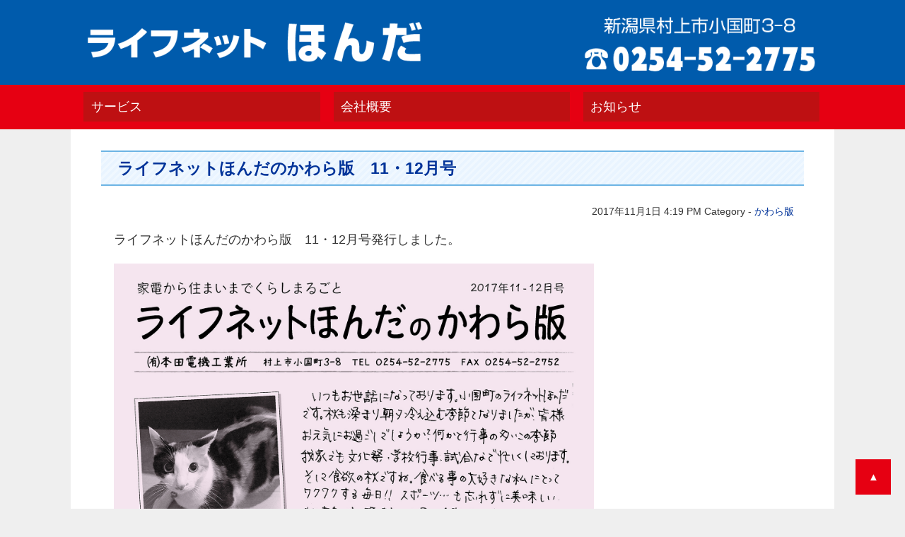

--- FILE ---
content_type: text/html; charset=UTF-8
request_url: https://honda-denki.com/2017/11/01/%E3%83%A9%E3%82%A4%E3%83%95%E3%83%8D%E3%83%83%E3%83%88%E3%81%BB%E3%82%93%E3%81%A0%E3%81%AE%E3%81%8B%E3%82%8F%E3%82%89%E7%89%88%E3%80%8011%E3%83%BB12%E6%9C%88%E5%8F%B7/
body_size: 6352
content:
<!doctype html>
<html lang="ja">

<head>

  <!-- Google tag (gtag.js) -->
  <script async src="https://www.googletagmanager.com/gtag/js?id=G-60741J10CT"></script>
  <script>
    window.dataLayer = window.dataLayer || [];

    function gtag() {
      dataLayer.push(arguments);
    }
    gtag('js', new Date());

    gtag('config', 'G-60741J10CT');
  </script>

  <meta charset="utf-8">
  <title>ライフネットほんだ　ライフネットほんだのかわら版　11・12月号</title>
  <meta name="description" content="新潟県村上市のまちの電気屋さん">
  <meta name="keywords" content="電気,電機,家電,修理,リフォーム">
  <meta http-equiv="X-UA-Compatible" content="IE=edge">

  <!--Require Mobile-->
  <meta name="viewport"
    content="width=device-width, initial-scale=1.0, minimum-scale=1.0, maximum-scale=1.0, user-scalable=yes">
  <!--Require Stylesheet-->
  <link rel="stylesheet" href="https://honda-denki.com/wp-content/themes/honda-wp/reset.css">
  <link rel="stylesheet" href="https://honda-denki.com/wp-content/themes/honda-wp/style.css" />
  <!--Require Javascript-->


    <meta name='robots' content='max-image-preview:large' />
<link rel='dns-prefetch' href='//s.w.org' />
<link rel="alternate" type="application/rss+xml" title="ライフネットほんだ &raquo; ライフネットほんだのかわら版　11・12月号 のコメントのフィード" href="https://honda-denki.com/2017/11/01/%e3%83%a9%e3%82%a4%e3%83%95%e3%83%8d%e3%83%83%e3%83%88%e3%81%bb%e3%82%93%e3%81%a0%e3%81%ae%e3%81%8b%e3%82%8f%e3%82%89%e7%89%88%e3%80%8011%e3%83%bb12%e6%9c%88%e5%8f%b7/feed/" />
<script type="text/javascript">
window._wpemojiSettings = {"baseUrl":"https:\/\/s.w.org\/images\/core\/emoji\/14.0.0\/72x72\/","ext":".png","svgUrl":"https:\/\/s.w.org\/images\/core\/emoji\/14.0.0\/svg\/","svgExt":".svg","source":{"concatemoji":"https:\/\/honda-denki.com\/wp-includes\/js\/wp-emoji-release.min.js?ver=6.0.11"}};
/*! This file is auto-generated */
!function(e,a,t){var n,r,o,i=a.createElement("canvas"),p=i.getContext&&i.getContext("2d");function s(e,t){var a=String.fromCharCode,e=(p.clearRect(0,0,i.width,i.height),p.fillText(a.apply(this,e),0,0),i.toDataURL());return p.clearRect(0,0,i.width,i.height),p.fillText(a.apply(this,t),0,0),e===i.toDataURL()}function c(e){var t=a.createElement("script");t.src=e,t.defer=t.type="text/javascript",a.getElementsByTagName("head")[0].appendChild(t)}for(o=Array("flag","emoji"),t.supports={everything:!0,everythingExceptFlag:!0},r=0;r<o.length;r++)t.supports[o[r]]=function(e){if(!p||!p.fillText)return!1;switch(p.textBaseline="top",p.font="600 32px Arial",e){case"flag":return s([127987,65039,8205,9895,65039],[127987,65039,8203,9895,65039])?!1:!s([55356,56826,55356,56819],[55356,56826,8203,55356,56819])&&!s([55356,57332,56128,56423,56128,56418,56128,56421,56128,56430,56128,56423,56128,56447],[55356,57332,8203,56128,56423,8203,56128,56418,8203,56128,56421,8203,56128,56430,8203,56128,56423,8203,56128,56447]);case"emoji":return!s([129777,127995,8205,129778,127999],[129777,127995,8203,129778,127999])}return!1}(o[r]),t.supports.everything=t.supports.everything&&t.supports[o[r]],"flag"!==o[r]&&(t.supports.everythingExceptFlag=t.supports.everythingExceptFlag&&t.supports[o[r]]);t.supports.everythingExceptFlag=t.supports.everythingExceptFlag&&!t.supports.flag,t.DOMReady=!1,t.readyCallback=function(){t.DOMReady=!0},t.supports.everything||(n=function(){t.readyCallback()},a.addEventListener?(a.addEventListener("DOMContentLoaded",n,!1),e.addEventListener("load",n,!1)):(e.attachEvent("onload",n),a.attachEvent("onreadystatechange",function(){"complete"===a.readyState&&t.readyCallback()})),(e=t.source||{}).concatemoji?c(e.concatemoji):e.wpemoji&&e.twemoji&&(c(e.twemoji),c(e.wpemoji)))}(window,document,window._wpemojiSettings);
</script>
<style type="text/css">
img.wp-smiley,
img.emoji {
	display: inline !important;
	border: none !important;
	box-shadow: none !important;
	height: 1em !important;
	width: 1em !important;
	margin: 0 0.07em !important;
	vertical-align: -0.1em !important;
	background: none !important;
	padding: 0 !important;
}
</style>
	<link rel='stylesheet' id='wp-block-library-css'  href='https://honda-denki.com/wp-includes/css/dist/block-library/style.min.css?ver=6.0.11' type='text/css' media='all' />
<style id='global-styles-inline-css' type='text/css'>
body{--wp--preset--color--black: #000000;--wp--preset--color--cyan-bluish-gray: #abb8c3;--wp--preset--color--white: #ffffff;--wp--preset--color--pale-pink: #f78da7;--wp--preset--color--vivid-red: #cf2e2e;--wp--preset--color--luminous-vivid-orange: #ff6900;--wp--preset--color--luminous-vivid-amber: #fcb900;--wp--preset--color--light-green-cyan: #7bdcb5;--wp--preset--color--vivid-green-cyan: #00d084;--wp--preset--color--pale-cyan-blue: #8ed1fc;--wp--preset--color--vivid-cyan-blue: #0693e3;--wp--preset--color--vivid-purple: #9b51e0;--wp--preset--gradient--vivid-cyan-blue-to-vivid-purple: linear-gradient(135deg,rgba(6,147,227,1) 0%,rgb(155,81,224) 100%);--wp--preset--gradient--light-green-cyan-to-vivid-green-cyan: linear-gradient(135deg,rgb(122,220,180) 0%,rgb(0,208,130) 100%);--wp--preset--gradient--luminous-vivid-amber-to-luminous-vivid-orange: linear-gradient(135deg,rgba(252,185,0,1) 0%,rgba(255,105,0,1) 100%);--wp--preset--gradient--luminous-vivid-orange-to-vivid-red: linear-gradient(135deg,rgba(255,105,0,1) 0%,rgb(207,46,46) 100%);--wp--preset--gradient--very-light-gray-to-cyan-bluish-gray: linear-gradient(135deg,rgb(238,238,238) 0%,rgb(169,184,195) 100%);--wp--preset--gradient--cool-to-warm-spectrum: linear-gradient(135deg,rgb(74,234,220) 0%,rgb(151,120,209) 20%,rgb(207,42,186) 40%,rgb(238,44,130) 60%,rgb(251,105,98) 80%,rgb(254,248,76) 100%);--wp--preset--gradient--blush-light-purple: linear-gradient(135deg,rgb(255,206,236) 0%,rgb(152,150,240) 100%);--wp--preset--gradient--blush-bordeaux: linear-gradient(135deg,rgb(254,205,165) 0%,rgb(254,45,45) 50%,rgb(107,0,62) 100%);--wp--preset--gradient--luminous-dusk: linear-gradient(135deg,rgb(255,203,112) 0%,rgb(199,81,192) 50%,rgb(65,88,208) 100%);--wp--preset--gradient--pale-ocean: linear-gradient(135deg,rgb(255,245,203) 0%,rgb(182,227,212) 50%,rgb(51,167,181) 100%);--wp--preset--gradient--electric-grass: linear-gradient(135deg,rgb(202,248,128) 0%,rgb(113,206,126) 100%);--wp--preset--gradient--midnight: linear-gradient(135deg,rgb(2,3,129) 0%,rgb(40,116,252) 100%);--wp--preset--duotone--dark-grayscale: url('#wp-duotone-dark-grayscale');--wp--preset--duotone--grayscale: url('#wp-duotone-grayscale');--wp--preset--duotone--purple-yellow: url('#wp-duotone-purple-yellow');--wp--preset--duotone--blue-red: url('#wp-duotone-blue-red');--wp--preset--duotone--midnight: url('#wp-duotone-midnight');--wp--preset--duotone--magenta-yellow: url('#wp-duotone-magenta-yellow');--wp--preset--duotone--purple-green: url('#wp-duotone-purple-green');--wp--preset--duotone--blue-orange: url('#wp-duotone-blue-orange');--wp--preset--font-size--small: 13px;--wp--preset--font-size--medium: 20px;--wp--preset--font-size--large: 36px;--wp--preset--font-size--x-large: 42px;}.has-black-color{color: var(--wp--preset--color--black) !important;}.has-cyan-bluish-gray-color{color: var(--wp--preset--color--cyan-bluish-gray) !important;}.has-white-color{color: var(--wp--preset--color--white) !important;}.has-pale-pink-color{color: var(--wp--preset--color--pale-pink) !important;}.has-vivid-red-color{color: var(--wp--preset--color--vivid-red) !important;}.has-luminous-vivid-orange-color{color: var(--wp--preset--color--luminous-vivid-orange) !important;}.has-luminous-vivid-amber-color{color: var(--wp--preset--color--luminous-vivid-amber) !important;}.has-light-green-cyan-color{color: var(--wp--preset--color--light-green-cyan) !important;}.has-vivid-green-cyan-color{color: var(--wp--preset--color--vivid-green-cyan) !important;}.has-pale-cyan-blue-color{color: var(--wp--preset--color--pale-cyan-blue) !important;}.has-vivid-cyan-blue-color{color: var(--wp--preset--color--vivid-cyan-blue) !important;}.has-vivid-purple-color{color: var(--wp--preset--color--vivid-purple) !important;}.has-black-background-color{background-color: var(--wp--preset--color--black) !important;}.has-cyan-bluish-gray-background-color{background-color: var(--wp--preset--color--cyan-bluish-gray) !important;}.has-white-background-color{background-color: var(--wp--preset--color--white) !important;}.has-pale-pink-background-color{background-color: var(--wp--preset--color--pale-pink) !important;}.has-vivid-red-background-color{background-color: var(--wp--preset--color--vivid-red) !important;}.has-luminous-vivid-orange-background-color{background-color: var(--wp--preset--color--luminous-vivid-orange) !important;}.has-luminous-vivid-amber-background-color{background-color: var(--wp--preset--color--luminous-vivid-amber) !important;}.has-light-green-cyan-background-color{background-color: var(--wp--preset--color--light-green-cyan) !important;}.has-vivid-green-cyan-background-color{background-color: var(--wp--preset--color--vivid-green-cyan) !important;}.has-pale-cyan-blue-background-color{background-color: var(--wp--preset--color--pale-cyan-blue) !important;}.has-vivid-cyan-blue-background-color{background-color: var(--wp--preset--color--vivid-cyan-blue) !important;}.has-vivid-purple-background-color{background-color: var(--wp--preset--color--vivid-purple) !important;}.has-black-border-color{border-color: var(--wp--preset--color--black) !important;}.has-cyan-bluish-gray-border-color{border-color: var(--wp--preset--color--cyan-bluish-gray) !important;}.has-white-border-color{border-color: var(--wp--preset--color--white) !important;}.has-pale-pink-border-color{border-color: var(--wp--preset--color--pale-pink) !important;}.has-vivid-red-border-color{border-color: var(--wp--preset--color--vivid-red) !important;}.has-luminous-vivid-orange-border-color{border-color: var(--wp--preset--color--luminous-vivid-orange) !important;}.has-luminous-vivid-amber-border-color{border-color: var(--wp--preset--color--luminous-vivid-amber) !important;}.has-light-green-cyan-border-color{border-color: var(--wp--preset--color--light-green-cyan) !important;}.has-vivid-green-cyan-border-color{border-color: var(--wp--preset--color--vivid-green-cyan) !important;}.has-pale-cyan-blue-border-color{border-color: var(--wp--preset--color--pale-cyan-blue) !important;}.has-vivid-cyan-blue-border-color{border-color: var(--wp--preset--color--vivid-cyan-blue) !important;}.has-vivid-purple-border-color{border-color: var(--wp--preset--color--vivid-purple) !important;}.has-vivid-cyan-blue-to-vivid-purple-gradient-background{background: var(--wp--preset--gradient--vivid-cyan-blue-to-vivid-purple) !important;}.has-light-green-cyan-to-vivid-green-cyan-gradient-background{background: var(--wp--preset--gradient--light-green-cyan-to-vivid-green-cyan) !important;}.has-luminous-vivid-amber-to-luminous-vivid-orange-gradient-background{background: var(--wp--preset--gradient--luminous-vivid-amber-to-luminous-vivid-orange) !important;}.has-luminous-vivid-orange-to-vivid-red-gradient-background{background: var(--wp--preset--gradient--luminous-vivid-orange-to-vivid-red) !important;}.has-very-light-gray-to-cyan-bluish-gray-gradient-background{background: var(--wp--preset--gradient--very-light-gray-to-cyan-bluish-gray) !important;}.has-cool-to-warm-spectrum-gradient-background{background: var(--wp--preset--gradient--cool-to-warm-spectrum) !important;}.has-blush-light-purple-gradient-background{background: var(--wp--preset--gradient--blush-light-purple) !important;}.has-blush-bordeaux-gradient-background{background: var(--wp--preset--gradient--blush-bordeaux) !important;}.has-luminous-dusk-gradient-background{background: var(--wp--preset--gradient--luminous-dusk) !important;}.has-pale-ocean-gradient-background{background: var(--wp--preset--gradient--pale-ocean) !important;}.has-electric-grass-gradient-background{background: var(--wp--preset--gradient--electric-grass) !important;}.has-midnight-gradient-background{background: var(--wp--preset--gradient--midnight) !important;}.has-small-font-size{font-size: var(--wp--preset--font-size--small) !important;}.has-medium-font-size{font-size: var(--wp--preset--font-size--medium) !important;}.has-large-font-size{font-size: var(--wp--preset--font-size--large) !important;}.has-x-large-font-size{font-size: var(--wp--preset--font-size--x-large) !important;}
</style>
<link rel='stylesheet' id='default-icon-styles-css'  href='https://honda-denki.com/wp-content/plugins/svg-vector-icon-plugin/public/../admin/css/wordpress-svg-icon-plugin-style.min.css?ver=6.0.11' type='text/css' media='all' />
<script type='text/javascript' src='https://honda-denki.com/wp-includes/js/jquery/jquery.min.js?ver=3.6.0' id='jquery-core-js'></script>
<script type='text/javascript' src='https://honda-denki.com/wp-includes/js/jquery/jquery-migrate.min.js?ver=3.3.2' id='jquery-migrate-js'></script>
<link rel="https://api.w.org/" href="https://honda-denki.com/wp-json/" /><link rel="alternate" type="application/json" href="https://honda-denki.com/wp-json/wp/v2/posts/293" /><link rel="EditURI" type="application/rsd+xml" title="RSD" href="https://honda-denki.com/xmlrpc.php?rsd" />
<link rel="wlwmanifest" type="application/wlwmanifest+xml" href="https://honda-denki.com/wp-includes/wlwmanifest.xml" /> 
<meta name="generator" content="WordPress 6.0.11" />
<link rel="canonical" href="https://honda-denki.com/2017/11/01/%e3%83%a9%e3%82%a4%e3%83%95%e3%83%8d%e3%83%83%e3%83%88%e3%81%bb%e3%82%93%e3%81%a0%e3%81%ae%e3%81%8b%e3%82%8f%e3%82%89%e7%89%88%e3%80%8011%e3%83%bb12%e6%9c%88%e5%8f%b7/" />
<link rel='shortlink' href='https://honda-denki.com/?p=293' />
<link rel="alternate" type="application/json+oembed" href="https://honda-denki.com/wp-json/oembed/1.0/embed?url=https%3A%2F%2Fhonda-denki.com%2F2017%2F11%2F01%2F%25e3%2583%25a9%25e3%2582%25a4%25e3%2583%2595%25e3%2583%258d%25e3%2583%2583%25e3%2583%2588%25e3%2581%25bb%25e3%2582%2593%25e3%2581%25a0%25e3%2581%25ae%25e3%2581%258b%25e3%2582%258f%25e3%2582%2589%25e7%2589%2588%25e3%2580%258011%25e3%2583%25bb12%25e6%259c%2588%25e5%258f%25b7%2F" />
<link rel="alternate" type="text/xml+oembed" href="https://honda-denki.com/wp-json/oembed/1.0/embed?url=https%3A%2F%2Fhonda-denki.com%2F2017%2F11%2F01%2F%25e3%2583%25a9%25e3%2582%25a4%25e3%2583%2595%25e3%2583%258d%25e3%2583%2583%25e3%2583%2588%25e3%2581%25bb%25e3%2582%2593%25e3%2581%25a0%25e3%2581%25ae%25e3%2581%258b%25e3%2582%258f%25e3%2582%2589%25e7%2589%2588%25e3%2580%258011%25e3%2583%25bb12%25e6%259c%2588%25e5%258f%25b7%2F&#038;format=xml" />

</head>
<script>
  // DOMを全て読み込んでから処理する
  jQuery(function () {
    jQuery('.syncer-acdn').click(function () {
      var target = jQuery(this).data('target');
      jQuery('#' + target).slideToggle();
      return false;
    });
  });
</script>


<script>
  //トップへもどるボタン
  // グローバル変数
  var syncerTimeout = null;

  // 一連の処理
  jQuery(function () {
    // スクロールイベントの設定
    jQuery(window).scroll(function () {
      // 1秒ごとに処理
      if (syncerTimeout == null) {
        // セットタイムアウトを設定
        syncerTimeout = setTimeout(function () {

          // 対象のエレメント
          var element = jQuery('#page-top');

          // 現在、表示されているか？
          var visible = element.is(':visible');

          // 最上部から現在位置までの距離を取得して、変数[now]に格納
          var now = jQuery(window).scrollTop();

          // 最下部から現在位置までの距離を計算して、変数[under]に格納
          var under = jQuery('body').height() - (now + jQuery(window).height());

          // 最上部から現在位置までの距離(now)が1500以上かつ
          // 最下部から現在位置までの距離(under)が200px以上かつ…
          if (now > 1500 && 200 < under) {
            // 非表示状態だったら
            if (!visible) {
              // [#page-top]をゆっくりフェードインする
              element.fadeIn('slow');
            }
          }

          //				// 1500px以下かつ
          //				// 表示状態だったら
          //				else if( visible )
          //				{
          //					// [#page-top]をゆっくりフェードアウトする
          //					element.fadeOut( 'slow' ) ;
          //				}

          // フラグを削除
          syncerTimeout = null;
        }, 1000);
      }
    });

    // クリックイベントを設定する
    jQuery('#move-page-top').click(
      function () {
        // スムーズにスクロールする
        jQuery('html,body').animate({
          scrollTop: 0
        }, 'slow');
      }
    );
  });
</script>

<body>

  <header>
    <div class="inner1280">
      <h1><a href="https://honda-denki.com">
          <div class="logo-box">
            <img class="width100" src="https://honda-denki.com/wp-content/themes/honda-wp/img/logo.png" width="600" height="80"
              alt="ライフネットほんだ">
          </div>
        </a>
      </h1>
      <div class="tel-box">
        <img class="width100" src="https://honda-denki.com/wp-content/themes/honda-wp/img/tel.png" width="400" height="100"
          alt="TEL 0254-52-2775">
      </div>
    </div>
  </header>

  <nav id="gnav">
    <div class="inner1280">

      <div class="nav-inner1280">
        <ul id="gnav-inn-lage" class="dropmenu">
          <li class="menu01">
            <p><a href="">サービス</a></p>
            <ul>
              <li class="menu02"><a href="https://honda-denki.com/checkingfix">家電製品の点検修理</a></li>
              <li class="menu02"><a href="https://honda-denki.com/description">購入前相談・使用方法説明</a></li>
              <li class="menu02"><a href="https://honda-denki.com/reform">リフォーム・オール電化</a></li>
              <li class="menu02"><a href="https://honda-denki.com/substitute">修理時の代替機の貸出し</a></li>
              <li class="menu02"><a href="https://honda-denki.com/expendables">電球の交換・消耗品の配達</a></li>
              <li class="menu02"><a href="https://honda-denki.com/panahome">パナホーム</a></li>
              <li class="menu02"><a href="https://honda-denki.com/solar">太陽光発電</a></li>
              <li class="menu02"><a href="https://honda-denki.com/hearingaid">補聴器・きこえ相談</a></li>
            </ul>
          </li>
          <li class="menu01"><a class="block" href="https://honda-denki.com/aboutus">会社概要</a></li>
          <li class="menu01"><a class="block" href="https://honda-denki.com/blog">お知らせ</a></li>
        </ul>
      </div>

      <ul id="gnav-inn">
        <li class="menu01">
          <p><a href="" class="block syncer-acdn" data-target="syncer-acdn-01">サービス</a></p>
          <ul id="syncer-acdn-01">
            <li class="menu02"><a href="https://honda-denki.com/checkingfix">家電製品の点検修理</a></li>
            <li class="menu02"><a href="https://honda-denki.com/description">購入前相談・使用方法説明</a></li>
            <li class="menu02"><a href="https://honda-denki.com/reform">リフォーム・オール電化</a></li>
            <li class="menu02"><a href="https://honda-denki.com/substitute">修理時の代替機の貸出し</a></li>
            <li class="menu02"><a href="https://honda-denki.com/expendables">電球の交換・消耗品の配達</a></li>
            <li class="menu02"><a href="https://honda-denki.com/panahome">パナホーム</a></li>
            <li class="menu02"><a href="https://honda-denki.com/solar">太陽光発電</a></li>
            <li class="menu02"><a href="https://honda-denki.com/hearingaid">補聴器・きこえ相談</a></li>
          </ul>
        </li>
        <li class="menu01"><a class="block" href="https://honda-denki.com/aboutus">会社概要</a></li>
        <li class="menu01"><a class="block" href="https://honda-denki.com/blog">お知らせ</a></li>

      </ul>




    </div>
  </nav>
<main>

<div id="page-contents">

<div id="blog_index">

				<div id="post-293" class="post-293 post type-post status-publish format-standard has-post-thumbnail hentry category-2">
				<h2><a class="blog_h2_a" href="https://honda-denki.com/2017/11/01/%e3%83%a9%e3%82%a4%e3%83%95%e3%83%8d%e3%83%83%e3%83%88%e3%81%bb%e3%82%93%e3%81%a0%e3%81%ae%e3%81%8b%e3%82%8f%e3%82%89%e7%89%88%e3%80%8011%e3%83%bb12%e6%9c%88%e5%8f%b7/">ライフネットほんだのかわら版　11・12月号</a></h2>
				<p class="post-meta">
					<span class="post-date">2017年11月1日 4:19 PM</span>
					<span class="category">Category - <a href="https://honda-denki.com/category/%e3%81%8b%e3%82%8f%e3%82%89%e7%89%88/" rel="category tag">かわら版</a></span>
<!--					<span class="comment-num"><a href="https://honda-denki.com/2017/11/01/%e3%83%a9%e3%82%a4%e3%83%95%e3%83%8d%e3%83%83%e3%83%88%e3%81%bb%e3%82%93%e3%81%a0%e3%81%ae%e3%81%8b%e3%82%8f%e3%82%89%e7%89%88%e3%80%8011%e3%83%bb12%e6%9c%88%e5%8f%b7/#respond">Comment : 0</a></span>-->
				</p>
				<p>ライフネットほんだのかわら版　11・12月号発行しました。</p>
<p><a href="http://honda-denki.com/wp-content/uploads/2017/11/kawara_17_11_12_1.jpg"><img src="http://honda-denki.com/wp-content/uploads/2017/11/kawara_17_11_12_1.jpg" alt="" width="679" height="960" class="alignnone size-large wp-image-262" /></a></p>
<p><a href="http://honda-denki.com/wp-content/uploads/2017/11/kawara_17_11_12_2.jpg"><img loading="lazy" src="http://honda-denki.com/wp-content/uploads/2017/11/kawara_17_11_12_2.jpg" alt="" width="679" height="960" class="alignnone size-large wp-image-262" /></a></p>
				<p class="footer-post-meta">
					<!--					<span class="post-author">作成者 : <a href="https://honda-denki.com/author/honda-ac/">honda-ac</a></span>-->
				</p>
			</div>
			<div class="s_navigation"><!-- ページャー -->
									<div class="s_navi_alignleft"><a href="https://honda-denki.com/2018/02/01/%e3%83%a9%e3%82%a4%e3%83%95%e3%83%8d%e3%83%83%e3%83%88%e3%81%bb%e3%82%93%e3%81%a0%e3%81%ae%e3%81%8b%e3%82%8f%e3%82%89%e7%89%88%e3%80%801%e3%83%bb2%e6%9c%88%e5%8f%b7-2/" rel="next">&laquo; ライフネットほんだのかわら版　1・2月号</a></div>
									<div class="s_navi_alignright"><a href="https://honda-denki.com/2017/09/12/%e3%83%a9%e3%82%a4%e3%83%95%e3%83%8d%e3%83%83%e3%83%88%e3%81%bb%e3%82%93%e3%81%a0%e3%81%ae%e3%81%8b%e3%82%8f%e3%82%89%e7%89%88%e3%80%809%e3%83%bb10%e6%9c%88%e5%8f%b7/" rel="prev">ライフネットほんだのかわら版　9・10月号 &raquo;</a></div>
				

			</div><!-- /ページャー -->
			

<div class="widget">
<li id="categories-2" class="widget widget_categories"><h2 class="widgettitle">カテゴリー</h2>

			<ul>
					<li class="cat-item cat-item-4"><a href="https://honda-denki.com/category/info/">お知らせ</a>
</li>
	<li class="cat-item cat-item-2"><a href="https://honda-denki.com/category/%e3%81%8b%e3%82%8f%e3%82%89%e7%89%88/">かわら版</a>
</li>
			</ul>

			</li>
<li id="archives-2" class="widget widget_archive"><h2 class="widgettitle">アーカイブ</h2>

			<ul>
					<li><a href='https://honda-denki.com/2025/03/'>2025年3月</a></li>
	<li><a href='https://honda-denki.com/2025/01/'>2025年1月</a></li>
	<li><a href='https://honda-denki.com/2024/11/'>2024年11月</a></li>
	<li><a href='https://honda-denki.com/2024/09/'>2024年9月</a></li>
	<li><a href='https://honda-denki.com/2024/07/'>2024年7月</a></li>
	<li><a href='https://honda-denki.com/2024/05/'>2024年5月</a></li>
	<li><a href='https://honda-denki.com/2024/02/'>2024年2月</a></li>
	<li><a href='https://honda-denki.com/2023/11/'>2023年11月</a></li>
	<li><a href='https://honda-denki.com/2023/09/'>2023年9月</a></li>
	<li><a href='https://honda-denki.com/2023/05/'>2023年5月</a></li>
	<li><a href='https://honda-denki.com/2023/03/'>2023年3月</a></li>
	<li><a href='https://honda-denki.com/2023/01/'>2023年1月</a></li>
	<li><a href='https://honda-denki.com/2022/11/'>2022年11月</a></li>
	<li><a href='https://honda-denki.com/2022/08/'>2022年8月</a></li>
	<li><a href='https://honda-denki.com/2022/05/'>2022年5月</a></li>
	<li><a href='https://honda-denki.com/2022/03/'>2022年3月</a></li>
	<li><a href='https://honda-denki.com/2022/01/'>2022年1月</a></li>
	<li><a href='https://honda-denki.com/2021/11/'>2021年11月</a></li>
	<li><a href='https://honda-denki.com/2021/09/'>2021年9月</a></li>
	<li><a href='https://honda-denki.com/2021/07/'>2021年7月</a></li>
	<li><a href='https://honda-denki.com/2021/05/'>2021年5月</a></li>
	<li><a href='https://honda-denki.com/2021/03/'>2021年3月</a></li>
	<li><a href='https://honda-denki.com/2021/02/'>2021年2月</a></li>
	<li><a href='https://honda-denki.com/2021/01/'>2021年1月</a></li>
	<li><a href='https://honda-denki.com/2020/11/'>2020年11月</a></li>
	<li><a href='https://honda-denki.com/2020/10/'>2020年10月</a></li>
	<li><a href='https://honda-denki.com/2020/07/'>2020年7月</a></li>
	<li><a href='https://honda-denki.com/2020/05/'>2020年5月</a></li>
	<li><a href='https://honda-denki.com/2020/03/'>2020年3月</a></li>
	<li><a href='https://honda-denki.com/2020/01/'>2020年1月</a></li>
	<li><a href='https://honda-denki.com/2019/09/'>2019年9月</a></li>
	<li><a href='https://honda-denki.com/2019/05/'>2019年5月</a></li>
	<li><a href='https://honda-denki.com/2019/03/'>2019年3月</a></li>
	<li><a href='https://honda-denki.com/2019/01/'>2019年1月</a></li>
	<li><a href='https://honda-denki.com/2018/11/'>2018年11月</a></li>
	<li><a href='https://honda-denki.com/2018/09/'>2018年9月</a></li>
	<li><a href='https://honda-denki.com/2018/06/'>2018年6月</a></li>
	<li><a href='https://honda-denki.com/2018/04/'>2018年4月</a></li>
	<li><a href='https://honda-denki.com/2018/02/'>2018年2月</a></li>
	<li><a href='https://honda-denki.com/2017/11/'>2017年11月</a></li>
	<li><a href='https://honda-denki.com/2017/09/'>2017年9月</a></li>
	<li><a href='https://honda-denki.com/2017/04/'>2017年4月</a></li>
	<li><a href='https://honda-denki.com/2017/01/'>2017年1月</a></li>
			</ul>

			</li>
</div>

</div>
</div>

</main>

<footer>
<div class="inner1280">
<div class="fooer-nav-box">
<div id="page-top" class="page-top">
	<p><a id="move-page-top" class="move-page-top">▲</a></p>
</div>
<ul class="footer-menu">
			<li><a href="https://honda-denki.com/checkingfix">家電製品の点検修理</a></li>
			<li><a href="https://honda-denki.com/description">購入前相談・使用方法説明</a></li>
			<li><a href="https://honda-denki.com/reform">リフォーム・オール電化</a></li>
			<li><a href="https://honda-denki.com/substitute">修理時の代替機の貸出し</a></li>
			<li><a href="https://honda-denki.com/expendables">電球の交換・消耗品の配達</a></li>
			<li><a href="https://honda-denki.com/panahome">パナホーム</a></li>
			<li><a href="https://honda-denki.com/solar">太陽光発電</a></li>
			<li><a href="https://honda-denki.com/hearingaid">補聴器・きこえ相談</a></li>
   	<li><a class="block" href="https://honda-denki.com/aboutus">会社概要</a></li>
   	<li><a class="block" href="https://honda-denki.com/blog">お知らせ</a></li>
</ul>
</div>
<div class="corporate-box">
   <div class="corporate-name">ライフネットほんだ</div>
   〒958-0848 新潟県村上市小国町3‒8<br>
   TEL 0254‒52‒2775<br>
   <small>CopyrightⒸライフネットほんだ All Rights Reserved.</small>
   </div>
   </div>
</footer>
</body>
</html>




--- FILE ---
content_type: text/css
request_url: https://honda-denki.com/wp-content/themes/honda-wp/style.css
body_size: 3333
content:
@charset "UTF-8";

/*
Theme Name: ライフネットほんだ専用テーマ
Theme URI:
Description: ライフネットほんだ専用テーマ
Author: AC-CR
Author URI: www.ac-cr.jp
Version: 1.00
*/

/* CSS Document */


@import url(https://fonts.googleapis.com/earlyaccess/mplus1p.css);


/*　全体　*/

body {
	font: 18px/1.5 "ヒラギノ角ゴ Pro W3", "Hiragino Kaku Gothic Pro", "メイリオ", Meiryo, Osaka, "ＭＳ Ｐゴシック", "MS P Gothic", sans-serif;
	background-color: #efefef;
	margin: 0;
	padding: 0;
	color: #333;
	z-index: -1;
}
img {
	vertical-align: middle;
}
h2 {
  border: 3px solid #8AAFDC;
  border-left: 15px solid #8AAFDC;
  padding: 3px 10px;
  margin: 25px 0;
  color: #0068B7;
  font-size: 23px;
  font-weight: 600;
  clear: both;
}
h3 {
  border-bottom: 2px solid #8AAFDC;
  padding: 3px 10px 3px 0;
  font-size: 22px;
  margin: 15px 0.5em 25px 0.75em;
  color: #0068B7;
  font-weight: 600;
  clear: both;
}
h4 {
  padding: 2px 0 2px 8px;
  font-size: 20px;
  line-height: 1;
  margin: 14px 0 10px 1em;
  color: #3DB680;
  font-weight: 600;
}

a {
	transition:color 0.3s ;
}
a:visited {
	color: #fff;
}
a:link {
	color: #fff;
	text-decoration: none;
}
a:hover {
	text-decoration: none;
	color: #FC0;
}
a:hover img{
	opacity: 0.8;
	filter: alpha(opacity=80);
	transition: .3s ease-in-out;
}
.kakomi1 {
	padding: 10px;
	margin: 10px;
	background-color: #C6EDDB;
	border-radius: 10px;
	width: auto;
}

.highlight00 {
	margin: 5px 0 10px 19px;
	font-size: 110%;
}
.highlight01 {
	margin: 5px 0 10px 19px;
	font-family: 'Mplus 1p';
	font-size: 125%;
	color: #E6855E;
	font-weight: medium;
}
.color-red {
	color: #F30;
}
.over-f-h {
	overflow: hidden;
}

.clearfix:after {
  content: "";
  clear: both;
  display: block;
}


/*ヘッダー*/
header {
	background-color: #005bac;
	overflow: hidden;
	padding: 0 0 15px 0;
	position: fixed;
	top: 0;
	left: 0;
	width: 100%;
	z-index: 100;
}
div.inner1280 {
	max-width: 1080px;
	margin: 0 auto;
}
div.logo-box {
	float: left;
	width: 480px;
	max-width: 90%;
	margin: 28px 20px 0 20px;
}
div.tel-box {
	float: right;
	width: 340px;
	max-width: 90%;
	margin: 20px 20px 0 20px;
}

/*グローバルナビ*/
nav#gnav {
	background-color: #e60012;
	color: #FFF;
	padding: 10px 0;
	margin: 120px auto 0 auto;
	overflow: auto;
	height: 43px;
}
ul#gnav-inn {
	display: none;
	padding: 0 0 0 0px;
}
ul#syncer-acdn-01 {
	display: none;
}
li.menu01 {
	display: block;
	float: left;
	background: #BE1012;
	color: #fff;
	padding: 10px 1%;
	width:28.4%;
	margin: 0 0 0 2% ;
}
li.menu02 {
	display: block;
	color: #fff;
	padding: 6px 8px;
	width:92%;
	margin: 10px auto 8px auto;
}

#gnav-inn a:link {
	color: #fff;
}
#gnav-inn a:visited {
	color: #fff;
}
#gnav-inn a:hover {
	color: #FC0;
}

/*コンテンツ*/

main {
	display: block;
	max-width: 1080px;
	margin: 0 auto;
	overflow: auto;
	background-color: #fff;
}
div.top-mainimg-box {
	background: #FFF url(img/top-main.jpg) no-repeat ;
	background-size: 100% auto;
	padding-bottom: 58%;
	max-width: 1080px;
	max-height: 700px;
}
div.top-iconmenu-box {
	max-width: 1230px;
	margin: 20px 2% 20px 2%;
	overflow: auto;
}
div.top-icon-box {
	float: left;
	width: 21%;
	margin: 0  2% 30px 2%;
	background: #1abc9c;
}
div.top-icon-box img {
	display: block;
	width: 100%;
	height: auto;
}
div.top-icon-box:hover img {
	opacity: .5;
}

/*ブログ新着*/
div.blog_info_title {
	font-size: 130%;
	margin: 0 0 10px 0;
}
div#blog_info {
	width: 90%;
	margin: 0 auto 30px auto;
	text-align: center;
}
#blog_info li span {
	font-size: 80%;
}
div#blog_info li {
	padding: 7px 0;
	list-style-type: none;
	font-size: 115%;
}

div#blog_info a:link {
	color: #039;
}
div#blog_info a:visited {
	color: #039;
}
#blog_info li a p:hover {
	color: #F00;
	transition: .3s ease-in-out;
}

/* 動画 */
.movie {
	width: 100%;
	max-width: 700px;
	text-align: center;
	margin: 50px auto 70px;
	position: relative;
}
.movie iframe {
	width: 100%;
}


/*フッター*/
footer {
	clear: both;
	background-color: #005bac;
	color: #fff;
	padding:25px 0 25px 0;
	overflow: auto;
}

div.fooer-nav-box {
	width: 90%;
	margin: 0 0 20px 22px;
	padding: 0 0 0 10px;
	border-left: #CCC solid 2px;
	font-size: 15px;
}
div.corporate-box {
	margin: 0px 0 0 20px;
	font-size: 15px;
	line-height: 1.4;
}
div.corporate-name {
	font-size: 33px;
	font-weight: 700;
	margin: 0 0 5px 0;
}

small {
	font-size: 11px;
}
.block {
	display: block;
}


/*page*/
div#page-contents {
	max-width: 1180px;
	margin: 30px auto;
	width: 92%;
}
#page-contents p {
	line-height: 1.75;
	margin: 0.5em 1em 1em 1em;
	overflow: auto;
}
.float-r {
	float: right;
	margin: 0 10px 20px 15px;
}
.float-l {
	float: left;
	margin: 0 15px 20px 10px;
}
.column2 {
	width: 40%;
	height: auto;
}
.main-img-floatl {
	clear: both;
	width: 40%;
	float: left;
	margin: 5px 5px 24px 14px;
}
.column2-textbox-r {
	width: 57%;
	float: right;
	margin: 0 0 20px 0;
}

#page-contents img {
	max-width: 100%;
	margin: 0 auto;
	height: auto;
}
.panahome-logo {
	width: 40%;
	margin: 26px auto;
}
#about table {
	margin: 10px;
	width: 55%;
	font-size: 95%;
}
#about tr {

}
#about td {
	border-bottom: 1px solid #CCC;
	padding: 6px 15px 2px 15px;
}
#about td:first-child {
	background-color: #E3E3E3;
}

.map-box {
	clear: both;
	margin: 10px;
	position: relative;
	padding-top: 75%;
	height: 0;
	overflow: hidden;
}
.map-box iframe {
	position: absolute;
	top: 0;
	left: 0;
	width: 100%;
	height: 100%;
}

/*ページトップへ*/

.page-top
{
	margin: 0 ;
	padding: 0 ;
}

.page-top p
{
	margin: 0 ;
	padding: 0 ;

	position: fixed ;
	right: 20px ;
	bottom: 20px ;
}

.move-page-top
{
	display: block ;
	background: #e60012 ;
	width: 50px ;
	height: 50px ;

	color: #fff ;
	line-height: 50px ;
	text-decoration: none ;
	text-align: center ;

/*	-webkit-transition:all 0.3s ;
	-moz-transition:all 0.3s ;
	transition:all 0.3s ;*/
}
.move-page-top:hover {
	opacity: 0.75 ;
	cursor: pointer;
}
.1024-hiden {
	display: none;
}


/*ドロップダウンメニュー*/

.nav-inner1280 {
	max-width: 1080px;
	width: 100%;
	position: absolute;
}

.dropmenu{
    *zoom: 1;
    width: 100%;
    padding: 0;
}
.dropmenu:before, .dropmenu:after{
       content: "";
       display: table;
}
.dropmenu:after{
      clear: both;
}
.dropmenu li{
     position: relative;
     float: left;
     margin: 0 0 0 0;
     padding: 0;
	 width: 30%;
}
li.menu01 {
	padding-left: 1%;
	margin-left: 1.7%;
}

.dropmenu li a{
     display: block;
     margin: 0;
     padding: 12px 0 12px;
     line-height: 1;
}
.dropmenu li ul{
     position: absolute;
     z-index: 9999;
     top: 100%;
     left: 0;
     margin: 0;
     padding: 0;
}
.dropmenu li ul li{
      width: 100%;
}
.dropmenu li ul li a{
      padding: 13px 15px;
      background: #BE1012;
      text-align: left;
}
.dropmenu li:hover > a{
      background: ##BE1012;
}
.dropmenu li a:hover{
      background: ##BE1012;
}
#gnav-inn-lage {
	position: absolute;
}

#gnav-inn-lage li ul li{
       overflow: hidden;
       height: 0;
       transition: .2s;
}
#gnav-inn-lage li:hover ul li{
        overflow: visible;
        height: 38px;
}


/*ブログの設定*/
div#blog_index h2,div#blog_single h2 {
	border: 0px;
	color: #6cb4e4;
	padding: 0.25em 1em ;
	border-top: solid 2px #6cb4e4;
	border-bottom: solid 2px #6cb4e4;
	background: -webkit-repeating-linear-gradient(-45deg, #f0f8ff, #f0f8ff 3px,#e9f4ff 3px, #e9f4ff 7px);
	background: repeating-linear-gradient(-45deg, #f0f8ff, #f0f8ff 3px,#e9f4ff 3px, #e9f4ff 7px);}
div#blog_index h2 a {
	color: #666;/*文字色*/
}
div#blog_index p.home-post-meta,p.post-meta {
	font-size: 75%;
	text-align: right;
	margin-right: 1em;
}
div#blog_index a:visited {
	color: #039;
}
div#blog_index a:link {
	color: #039;
}
div#blog_index a:hover {
	background-color: #CAE7F2;
}
div.blog_textbox {
	margin: 0 0 15px 0;
}
div.blog_textbox p.more-link a {
	display: block;
	background-color: #CCC;
	float: right;
	width: 150px;
	border-radius: 5px;
	text-align: center;
}
div.s_navigation {
	overflow: hidden;
}
#blog_index div.navigation div.navi_alignright a {
	display: block;
	float: right;
	border-bottom: 2px #6cb4e4 solid;
	width: 30%;
	text-align: center;
	margin: 15px 0 30px 0;
	padding: 5px 0;
}
#blog_index div.navigation div.navi_alignleft a {
	display: block;
	float: left;
	border-bottom: 2px #6cb4e4 solid;
	width: 30%;
	text-align: center;
	margin: 15px 0 30px 0;
	padding: 5px 0;
}

#blog_index > div.s_navigation > div.s_navi_alignleft a {
	display: block;
	float: left;
	border-bottom: 2px #6cb4e4 solid;
	width: 40%;
	text-align: center;
	margin: 15px 0 30px 0;
	padding: 5px 0;
}
#blog_index > div.s_navigation > div.s_navi_alignright a {
	display: block;
	float: right;
	border-bottom: 2px #6cb4e4 solid;
	width: 40%;
	text-align: center;
	margin: 15px 0 30px 0;
	padding: 5px 0;
}
#blog_index div.thumbnail {
	float: left;
	margin: 0 20px 30px 10px;
}
#categories-2,#archives-2 {
	list-style-type: none;
}
div.widget ul {
	padding: 0 18px;
}

/*　画面サイズが768pxから920pxまではここを読み込む　*/
@media screen and (min-width:768px) and ( max-width:920px) {

	li.menu01 {
		border-radius: 6px;
		-moz-border-radius: 6px;
		-webkit-border-radius: 6px;
	}
	li.menu02 {
		border-bottom: #DF5B38 solid 2px;
	}
	div.logo-box {
		width: 380px;
	}
	div.tel-box {
		width: 280px;
	}
	nav#gnav {
		margin: 105px auto 0 auto;
	}
	ul#gnav-inn-lage {
		display: none;
	}
	ul#gnav-inn {
		display: block;
	}
	nav#gnav {
		height: auto;
	}



}


/*　画面サイズが767以下はここを読み込む　*/
@media screen and (max-width:767px) {

	#page-contents p {
		font-size: 94%;
	}

	h3 {
	  margin: 10px 0.2em 25px 0.2em;
	}
	header {
		padding: 0 0 5px 0;
		height: 70px;
	}
	div.logo-box {
		width: 50%;
		margin: 20px 0 0 10px;
		position: relative;
		top: 5%;
	}
	div.tel-box {
		width: 34%;
		margin: 15px 10px 0 0;
	}
	nav#gnav {
		padding: 5px 0;
		margin-top: 75px;
		height: auto;
	}
	ul#gnav-inn-lage {
		display: none;
	}
	ul#gnav-inn {
		display: block;
	}

	li.menu01 {
		float: none;
		padding: 5px 3%;
		width:90%;
		margin: 5px auto ;
		border-radius: 6px;
		-moz-border-radius: 6px;
		-webkit-border-radius: 6px;
	}
	li.menu02 {
		width:96%;
		padding: 2px 0;
		border-bottom: #DF5B38 solid 2px;
	}

	div.top-mainimg-box {
		background: #FFF url(img/top-main-s.jpg) no-repeat ;
		background-size: 100% auto;
		padding-bottom: 75%;
	}
	div.top-menu-box {
		margin: 20px 5%;
	}
	div.top-icon-box {
		float: left;
		width: 44%;
		margin: 0  3% 4% 3%;
	}
	.highlight01 {
		margin: 20px 0 10px 0px;
	}
	#page-contents p {
		margin: 10px 0.3em 0 0.5em;
	}
	.column2 {
		width: 94%;
		float: none;
		margin: 0 auto 0 auto;
	}
	.main-img-floatl {
		width: 94%;
		float: none;
		margin: 20px auto 10px auto;
	}
	.column2-textbox-r {
		width: 94%;
		float: none;
		margin: 10px auto;
	}
	.panahome-logo {
		width: 60%;
	}
	div.fooer-nav-box {
		font-size: 13px;
	}
	div.corporate-box {
		font-size: 12px;
	}
	div.corporate-name {
		font-size: 25px;
	}
	small {
		font-size: 9px;
	}
	#about table {
		margin-top: 20px;
		width: 96%;
	}
	#blog_index div.navigation div.navi_alignright a {
		width: 45%;
	}
	#blog_index div.navigation div.navi_alignleft a {
		width: 45%;
	}

	#blog_index > div.s_navigation > div.s_navi_alignleft a {
		width: 45%;
	}
	#blog_index > div.s_navigation > div.s_navi_alignright a {
		width: 45%;

	}
	#page-contents p.post-meta {
		font-size: 70%;
	}

	.movie {
		position: relative;
		height: 0;
		padding-bottom: 52%;
	}
	.movie iframe {
		width: 100%;
		position: absolute;
		top: 0;
		height: 100%;
		max-height: 394px;
		left: 50%;
		transform: translate(-50%, 0);
	}



}

@media screen and (max-width:480px) {

header {
	padding: 0 0 5px 0;
	height: 60px;
}
nav#gnav {
	margin-top: 65px;
}
#blog_index div.thumbnail {
	float: none;
}

}
